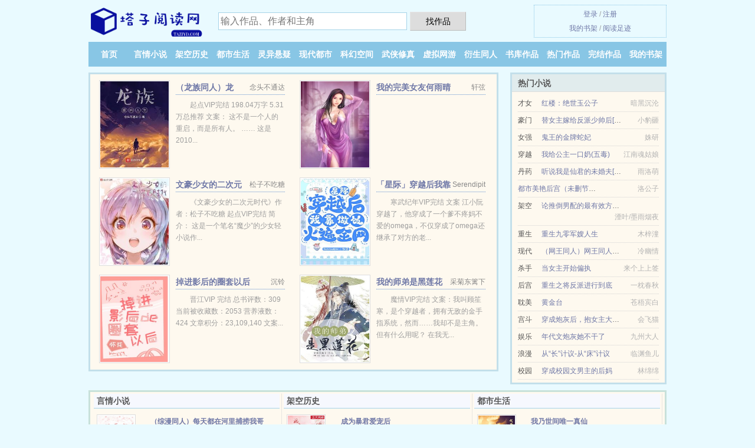

--- FILE ---
content_type: text/html; charset=UTF-8
request_url: https://taziyd.com/dushu/jPv.html
body_size: 5450
content:
<!DOCTYPE HTML><html lang="zh-CN" class="www"><head><meta charset="utf-8"><title>我的未来女友(八宝)全文阅读_无广告阅读 - 塔子阅读网/taziyd.com</title><meta name="keywords" content="我的未来女友(八宝)全文阅读_无广告阅读" /><meta http-equiv="Cache-Control" content="no-transform" /><meta name="referrer" content="always" /><meta http-equiv="Cache-Control" content="no-siteapp" /><meta name="robots" content="all" /><meta name="mobile-agent" content="format=xhtml; url=https://m.taziyd.com/dushu/jPv.html" /><meta name="format-detection" content="telephone=no" /><meta name="renderer" content="webkit" /><meta http-equiv="X-UA-Compatible" content="IE=edge, chrome=1" /><meta name="apple-mobile-web-app-title" content="塔子阅读网" /><meta name="mobile-agent" content="format=html5; url=https://m.taziyd.com/dushu/jPv.html" /><meta name="viewport" content="width=device-width, initial-scale=1.0, maximum-scale=2.0, user-scalable=yes" /><link rel="stylesheet" href="https://154.202.52.103:63456/xcdn3/css/_b75e29ac.css?318" onerror="_CSSERR=1"/><link href="https://154.202.52.103:63456/xcdn3/www1/_style.css?318" rel="stylesheet"/><meta property="og:image" content="//cdn.taziyd.com/upfile/A/NgOR.jpg?sm"/><meta property="og:novel:update_time" content="2018-01-12"/><meta property="og:description" content=""/><meta property="og:novel:book_name" content="我的未来女友"/><meta property="og:type" content="novel"/><meta property="og:novel:read_url" content="https://taziyd.com/dushu/jPv.html"/><meta property="og:url" content="https://taziyd.com/dushu/jPv.html"/><meta property="og:novel:status" content="连载中"/><meta property="og:title" content="我的未来女友"/><meta property="og:novel:author" content="八宝"/><meta property="og:novel:category" content="都市言情"/><meta property="og:novel:latest_chapter_url" content="https://taziyd.com/dushu/jPv/3191.html"/><meta property="og:novel:latest_chapter_name" content="第 3191 节 我的未来女友"/><script>var TJ='H675yf6d',TJN='uv',COOKIE_PRE='5yf6d',TWMO='tw',CDN='https://154.202.52.103:63456/xcdn3/',CDNV='318',xCoverList=[],DIR='/',FORM_HASH='4142a0cag9ia37',APP_NAME='塔子阅读网',CAD=0,MOD='',DOMA='taziyd.com',xCover=function(){xCoverList.push(event.target||event.srcElement)},TWPC='ft',ADN='wy',INIT_EVENT=[];"ontouchstart"in window&&(location.href="https://m.taziyd.com/"+location.href.split("/").slice(3).join("/"));!function(a,c,o,d,f){var r=2e4,s=+new Date;!function i(){setTimeout(function(){a.CDNT=new Date-s;var e=typeof _CSSERR!=f;if(e||CDNT>=r){if(typeof $==f){if(a.CDNQ=(~~o.getItem(d)||0)+1,!e&&3<a.CDNQ)return;o.setItem(d,a.CDNQ);var t=c,n=c.createElement("script");n.src="/static/js/_cdn.js?"+CDNV,t.head.appendChild(n)}}else i()},1e3)}()}(window,document,localStorage,"qdn","undefined");</script></head><body ><div id="wrapper"><div class="header"><div class="logo"><a href="/" title="塔子阅读网"><img src="/img/logo.png" style="margin-top:-5px;" /></a></div><a style="display: none" href="/" class="logo"><span class="site">塔子阅读网</span><span class="slogan">免费全本小说推荐</span></a><div class="header_search"><form method="post" target="_blank" action="/search/"><input type="text" name="keyword" class="search" placeholder="输入作品、作者和主角" autocomplete="off" baiduSug="2" /><button type="submit">找作品</button></form></div><div class="userpanel"><a href="/user/login.html">登录</a> / <a href="/user/register.html">注册</a><BR><a href="/user/">我的书架</a> / <a href="/readed/">阅读足迹</a></div></div><div class="nav"><ul><li><a href="/">首页</a></li><li><a href="/yanqingxiaoshuo/">言情小说</a></li><li><a href="/jiakonglishi/">架空历史</a></li><li><a href="/dushishenghuo/">都市生活</a></li><li><a href="/lingyixuanyi/">灵异悬疑</a></li><li><a href="/xiandaidushi/">现代都市</a></li><li><a href="/kehuankongjian/">科幻空间</a></li><li><a href="/wuxiaxiuzhen/">武侠修真</a></li><li><a href="/xuniwangyou/">虚拟网游</a></li><li><a href="/yanshengtongren/">衍生同人</a></li><li><a href="/shuku/">书库作品</a></li><li><a href="/rank.html">热门作品</a></li><li><a href="/end.html">完结作品</a></li><li><a rel="nofollow" href="/user/">我的书架</a></li></ul></div></div><div class="box_con"><div class="con_top"><div class="fr"><a target="_blank" href="https://m.taziyd.com/dushu/jPv.html" title="我的未来女友">手机阅读《我的未来女友》</a></div><a href="/">塔子阅读网</a> &gt; <a href="/yanshengtongren/">衍生同人</a> &gt; <a href="/dushu/jPv.html">我的未来女友</a></div><div id="maininfo"><div id="fmimg"><img width="120" height="180" src="//cdn.taziyd.com/upfile/A/NgOR.jpg?sm" author="八宝" alt="我的未来女友" /><span class="b"></span></div><div id="info"><h1>我的未来女友</h1><p>作者：<a href="/zz/es5abe5ae9dI.html" target="_blank">八宝</a></p><p>操作：<a href="#" class="ajax-dialog" data-label="tj" data-click="tj" data-name="novel_star" data-id="jPv2" rel="nofollow" data-type="2">投票推荐</a>， <a href="#" class="shelf-add-btn" data-id="jPv2" data-type="2" data-i="1">加入书架</a>， <a href="#end" rel="nofollow">直达底部</a>， <a href="/xiazai/jPv.html">TXT下载</a></p><p>更新时间：2018-01-12 17:23:44&nbsp;[共3191章] <p>最新：<a href="/dushu/jPv/3191.html" title="">第 3191 节</a></p><div class="clear"></div><div id="intro"></div></div><div class="clear"></div><div class="tjlist">推荐阅读： <a href="/dushu/TVZZ.html" target="_blank" title="前桌软绵绵">前桌软绵绵</a><a href="/xiaoshuo/k398iwY.html" title="咏雯创发志力" target="_blank">咏雯创发志力</a> (特种兵) 、 <a href="/dushu/CvC6.html" target="_blank" title="我可怜，我装的[快穿]">我可怜，我装的[快穿]</a><a href="/xiaoshuo/ryoyF6k.html" title="长生我的修仙天赋能刷新小说" target="_blank">长生我的修仙天赋能刷新小说</a> (独宠小说) 、 <a href="/dushu/U1Or.html" target="_blank" title="科研大佬穿成小可怜后[快穿]">科研大佬穿成小可怜后[快穿]</a><a href="/xiaoshuo/BrPoWF99.html" title="足的笔顺顺序" target="_blank">足的笔顺顺序</a> (赚钱小说) 、 <a href="/dushu/Fwup.html" target="_blank" title="咬痕">咬痕</a><a href="/xiaoshuo/VmAVF54.html" title="张郗宸这个名字好不好" target="_blank">张郗宸这个名字好不好</a> (现代言情) 、 <a href="/dushu/TySo.html" target="_blank" title="（花样同人/BG）挖坑自己跳">（花样同人/BG）挖坑自己跳</a> (穿越重生) 、 <a href="/dushu/rkbG.html" target="_blank" title="（笑傲江湖同人）捡个媳妇儿来爱">（笑傲江湖同人）捡个媳妇儿来爱</a> (温馨清水) 、 <a href="/dushu/Upfj.html" target="_blank" title="（综英美同人）[综英美]拉曼">（综英美同人）[综英美]拉曼</a> (霸道小说) 、 <a href="/dushu/CXdr.html" target="_blank" title="前女友了解一下［快穿］">前女友了解一下［快穿］</a><a href="/xiaoshuo/N9pXiXZ.html" title="指着太阳说日本话" target="_blank">指着太阳说日本话</a> (独宠小说) 、 <a href="/dushu/ltM.html" target="_blank" title="涛声依旧">涛声依旧</a><a href="/xiaoshuo/nMPMhY3.html" title="建邻居群如何取个有个性的群名" target="_blank">建邻居群如何取个有个性的群名</a> (耽美小说) 、 <a href="/dushu/Cp7Q.html" target="_blank" title="穿成年代文极品女配[穿书]">穿成年代文极品女配[穿书]</a><a href="/xiaoshuo/vDVYfgk.html" title="贝拓减速机" target="_blank">贝拓减速机</a> (契约小说) 、 </div></div><div class="box_con"><div id="list"><dl><dt>《我的未来女友》 正文 </dt><dd><a href="/dushu/jPv/1.html">第 1 节</a></dd><dd><a href="/dushu/jPv/2.html">第 2 节</a></dd><dd><a href="/dushu/jPv/3.html">第 3 节</a></dd><dd><a href="/dushu/jPv/4.html">第 4 节</a></dd><dd><a href="/dushu/jPv/5.html">第 5 节</a></dd><dd><a href="/dushu/jPv/6.html">第 6 节</a></dd><dd><a href="/dushu/jPv/7.html">第 7 节</a></dd><dd><a href="/dushu/jPv/8.html">第 8 节</a></dd><dd><a href="/dushu/jPv/9.html">第 9 节</a></dd><dd><a href="/dushu/jPv/10.html">第 10 节</a></dd><dd><a href="/dushu/jPv/11.html">第 11 节</a></dd><dd><a href="/dushu/jPv/12.html">第 12 节</a></dd><dd><a href="/dushu/jPv/13.html">第 13 节</a></dd><dd><a href="/dushu/jPv/14.html">第 14 节</a></dd><dd><a href="/dushu/jPv/15.html">第 15 节</a></dd><dd><a href="/dushu/jPv/16.html">第 16 节</a></dd><dd><a href="/dushu/jPv/17.html">第 17 节</a></dd><dd><a href="/dushu/jPv/18.html">第 18 节</a></dd><dd><a href="/dushu/jPv/19.html">第 19 节</a></dd><dd><a href="/dushu/jPv/20.html">第 20 节</a></dd><dd><a href="/dushu/jPv/21.html">第 21 节</a></dd><dd><a href="/dushu/jPv/22.html">第 22 节</a></dd><dd><a href="/dushu/jPv/23.html">第 23 节</a></dd><dd><a href="/dushu/jPv/24.html">第 24 节</a></dd><dd><a href="/dushu/jPv/25.html">第 25 节</a></dd><dd><a href="/dushu/jPv/26.html">第 26 节</a></dd><dd><a href="/dushu/jPv/27.html">第 27 节</a></dd><dd><a href="/dushu/jPv/28.html">第 28 节</a></dd><dd><a href="/dushu/jPv/29.html">第 29 节</a></dd><dd><a href="/dushu/jPv/30.html">第 30 节</a></dd><dd><a href="/dushu/jPv/31.html">第 31 节</a></dd><dd><a href="/dushu/jPv/32.html">第 32 节</a></dd><dd><a href="/dushu/jPv/33.html">第 33 节</a></dd><dd><a href="/dushu/jPv/34.html">第 34 节</a></dd><dd><a href="/dushu/jPv/35.html">第 35 节</a></dd><dd><a href="/dushu/jPv/36.html">第 36 节</a></dd><dd><a href="/dushu/jPv/37.html">第 37 节</a></dd><dd><a href="/dushu/jPv/38.html">第 38 节</a></dd><dd><a href="/dushu/jPv/39.html">第 39 节</a></dd><dd><a href="/dushu/jPv/40.html">第 40 节</a></dd><dd><a href="/dushu/jPv/41.html">第 41 节</a></dd><dd><a href="/dushu/jPv/42.html">第 42 节</a></dd><dd><a href="/dushu/jPv/43.html">第 43 节</a></dd><dd><a href="/dushu/jPv/44.html">第 44 节</a></dd><dd><a href="/dushu/jPv/45.html">第 45 节</a></dd><dd><a href="/dushu/jPv/46.html">第 46 节</a></dd><dd><a href="/dushu/jPv/47.html">第 47 节</a></dd><dd><a href="/dushu/jPv/48.html">第 48 节</a></dd><dd><a href="/dushu/jPv/49.html">第 49 节</a></dd><dd><a href="/dushu/jPv/50.html">第 50 节</a></dd><dd><a href="/dushu/jPv/51.html">第 51 节</a></dd><dd><a href="/dushu/jPv/52.html">第 52 节</a></dd><dd><a href="/dushu/jPv/53.html">第 53 节</a></dd><dd><a href="/dushu/jPv/54.html">第 54 节</a></dd><dd><a href="/dushu/jPv/55.html">第 55 节</a></dd><dd><a href="/dushu/jPv/56.html">第 56 节</a></dd><dd><a href="/dushu/jPv/57.html">第 57 节</a></dd><dd><a href="/dushu/jPv/58.html">第 58 节</a></dd><dd><a href="/dushu/jPv/59.html">第 59 节</a></dd><dd><a href="/dushu/jPv/60.html">第 60 节</a></dd><dd><a href="/dushu/jPv/61.html">第 61 节</a></dd><dd><a href="/dushu/jPv/62.html">第 62 节</a></dd><dd><a href="/dushu/jPv/63.html">第 63 节</a></dd><dd><a href="/dushu/jPv/64.html">第 64 节</a></dd><dt>《我的未来女友》最新章节(提示：最新章节可能会延时显示，登录书架即可实时查看)</dt><dd><a href="/dushu/jPv/3191.html">第 3191 节</a></dd><dd><a href="/dushu/jPv/3190.html">第 3190 节</a></dd><dd><a href="/dushu/jPv/3189.html">第 3189 节</a></dd><dd><a href="/dushu/jPv/3188.html">第 3188 节</a></dd></dl><a name="end"></a></div><div class="clear10"></div><div class="pages"><a href="/dushu/jPv/index_1.html">首页</a><a href="/dushu/jPv/index_1.html">上一页</a><b>1</b><a href="/dushu/jPv/index_2.html">2</a><a href="/dushu/jPv/index_3.html">3</a><a href="/dushu/jPv/index_4.html">4</a><a href="/dushu/jPv/index_5.html">5</a><a href="/dushu/jPv/index_2.html">下一页</a><a href="/dushu/jPv/index_50.html">末页</a></div><div class="clear10"></div></div><div class="footer" id="footer"><div class="footer_cont"><p>本站推荐： <a href="/dushu/CCtQ.html" target="_blank" title="自创金手指去逆袭[快穿]">自创金手指去逆袭[快穿]</a>、 <a href="/dushu/inh.html" target="_blank" title="采红">采红</a>、 <a href="/xiaoshuo/KOlxkfoO.html" title="玉炉鼎图片" target="_blank">玉炉鼎图片</a>、 <a href="/dushu/FwWj.html" target="_blank" title="吕布有扇穿越门">吕布有扇穿越门</a>、 <a href="/xiaoshuo/WEGrcaq.html" title="喜羊羊同款鞋子" target="_blank">喜羊羊同款鞋子</a>、 <a href="/dushu/ULkp.html" target="_blank" title="原来霍教授爱贴贴">原来霍教授爱贴贴</a>、 <a href="/xiaoshuo/AY589i5.html" title="号外我在修仙界和宗门一起逆袭有声小说" target="_blank">号外我在修仙界和宗门一起逆袭有声小说</a>、 <a href="/dushu/Fr7e.html" target="_blank" title="我在灵异位面充当捉鬼高人（直播）">我在灵异位面充当捉鬼高人（直播）</a>、 <a href="/dushu/5C.html" target="_blank" title="总裁的替身前妻">总裁的替身前妻</a>、 <a href="/dushu/T554.html" target="_blank" title="瞧不起我的人都爱上我了[快穿]">瞧不起我的人都爱上我了[快穿]</a>、 <a href="/dushu/rrUB.html" target="_blank" title="婚碎爱已凉">婚碎爱已凉</a>、 <a href="/dushu/C3Te.html" target="_blank" title="万人迷白月光和替身HE了">万人迷白月光和替身HE了</a>、 <a href="/xiaoshuo/obL9ZC8y.html" title="臭计怎么写" target="_blank">臭计怎么写</a>、 <a href="/dushu/C2Gp.html" target="_blank" title="戒断/悬日">戒断/悬日</a>、 </p></div></div><div class="gray line-height15 advance-box"><p>⒈ 小说的未来，是需要你我共同的努力！《我的未来女友》是一本优秀小说，为了让作者:八宝 能提供更多更好崭新的作品，请您购买本书的VIP或我的未来女友完本、全本、完结版实体小说及多多宣传本书和推荐，也是对作者的一种另种支持！</p><p>⒉ 本小说《我的未来女友》是本好看的都市言情小说，但其内容仅代表作者八宝本人的观点，与塔子阅读网的立场无关。</p><p>⒊ 我们将天天更新本书、让读者享受干净，清静的阅读环境，但如果您发现本小说我的未来女友最新章节，而本站又没有更新，请通知塔子阅读网，您的支持是我们最大的动力。</p><p>⒋ 塔子阅读网提供我的未来女友无弹窗阅读，日更月更，“是真正的无弹窗小说网”</p><p>⒌ 如果读者在阅读我的未来女友时对本站有意见建议，或对作品内容、版权等方面有质疑请联系管理员处理。</p><p>⒍ 读者在我的未来女友全文阅读中如发现内容有与法律抵触之处，请马上向本站举报。希望您多多支持本站，非常感谢您的支持！</p><p>*. <a href="/z/6l0pxfqvbn.html">我的未来女友-都市言情-许小萌穆飞-免费阅读-最新章节列表</a>/<span class="gray">2018-01-14 08:24:48</span></p><p>*. <a href="/dushu/jPv_1574404287.html">我的未来女友小说txt下载-长篇-八宝-全集免费下载</a>/<span class="gray">2017-05-13 20:57:22</span></p><p>*. <a href="/z/8jbwzf9g7e.html">（都市言情）我的未来女友-最新章节列表-八宝-全集免费阅读-许小萌穆飞</a>/<span class="gray">2017-06-06 23:36:10</span></p><p>*. <a href="/z/nq0mah0bae.html">我的未来女友共3191章免费阅读-最新章节列表-八宝</a>/<span class="gray">2018-01-06 09:18:02</span></p><p>*. <a href="/dushu/jPv_2002080057.html">我的未来女友八宝-小说txt下载-全本免费下载</a>/<span class="gray">2017-05-31 23:00:20</span></p><p><a href="/dushu/jPv/172.71.246.216.html" class="gray">172.71.246.216</a> / <a href="/dushu/jPv/43.167.221.224.html" class="gray">43.167.221.224</a> / <a href="/dushu/jPv/106.113.89.52.html" class="gray">106.113.89.52</a> / <a href="/dushu/jPv/223.104.250.88.html" class="gray">223.104.250.88</a> / <a href="/dushu/jPv/112.43.48.72.html" class="gray">112.43.48.72</a> / <a href="/dushu/jPv/116.171.174.44.html" class="gray">116.171.174.44</a> / <a href="/dushu/jPv/183.213.78.36.html" class="gray">183.213.78.36</a> / <a href="/dushu/jPv/123.183.190.4.html" class="gray">123.183.190.4</a> / <a href="/dushu/jPv/111.225.148.36.html" class="gray">111.225.148.36</a> / <a href="/dushu/jPv/114.103.248.80.html" class="gray">114.103.248.80</a> / <a href="/dushu/jPv/58.45.29.228.html" class="gray">58.45.29.228</a> / <a href="/dushu/jPv/116.179.37.228.html" class="gray">116.179.37.228</a> / <a href="/dushu/jPv/36.28.27.104.html" class="gray">36.28.27.104</a> / <a href="/dushu/jPv/40.77.167.36.html" class="gray">40.77.167.36</a> / <a href="/dushu/jPv/43.133.169.60.html" class="gray">43.133.169.60</a> / <a href="/dushu/jPv/111.25.22.92.html" class="gray">111.25.22.92</a> / </p></div></div><script src="/click/jPv"></script><script src="/5yfc0/318.wyh1ch"></script><div class="f0"><script>window[window["A1_"]||"Object"](0);</script></div><div class="footer"><div class="footer_link"></div><div class="footer_cont"><p> 文章来源于网络，如有侵权请来邮或来电告知，本站将立即改正</p><p>Copyright &copy; 2026 <a href="https://www.taziyd.com/">塔子阅读网</a>(taziyd.com) All Rights Reserved. <a href="//ft.taziyd.com/dushu/jPv.html" data-translate="[切换简体版]|[切换台湾版]">[台湾版]</a></p><p><a href="/about/">联系渠道：<img data-lazy="/img/jmailr3Ee.png" alt="mail" /></a></p></div></div><script src="https://154.202.52.103:63456/xcdn3/js/_init.js?318"></script><script src="https://154.202.52.103:63456/xcdn3/www1/_common.js?318"></script><script use="197.893ms"></script></body></html>

--- FILE ---
content_type: text/html; charset=UTF-8
request_url: https://taziyd.com/?FROM=bjs&u=BJS
body_size: 8874
content:
<!DOCTYPE HTML><html lang="zh-CN" class="www"><head><meta charset="utf-8"><title>塔子阅读网-全本免费小说在线阅读</title><meta name="keywords" content="塔子阅读网|言情小说" /><meta name="description" content="塔子阅读网是优秀的免费小说网站，拥有海量都市生活以及好看小说排行榜等在线阅读及下载，欢迎网友阅读。" /><meta http-equiv="Cache-Control" content="no-transform" /><meta name="referrer" content="always" /><meta http-equiv="Cache-Control" content="no-siteapp" /><meta name="robots" content="all" /><meta name="mobile-agent" content="format=xhtml; url=https://m.taziyd.com/?FROM=bjs&u=BJS" /><meta name="format-detection" content="telephone=no" /><meta name="renderer" content="webkit" /><meta http-equiv="X-UA-Compatible" content="IE=edge, chrome=1" /><meta name="apple-mobile-web-app-title" content="塔子阅读网" /><meta name="mobile-agent" content="format=html5; url=https://m.taziyd.com/?FROM=bjs&u=BJS" /><meta name="viewport" content="width=device-width, initial-scale=1.0, maximum-scale=2.0, user-scalable=yes" /><link rel="stylesheet" href="https://154.202.52.103:63456/xcdn3/css/_b75e29ac.css?318" onerror="_CSSERR=1"/><link href="https://154.202.52.103:63456/xcdn3/www1/_style.css?318" rel="stylesheet"/><script>var TJ='H675yf6d',TJN='uv',COOKIE_PRE='5yf6d',TWMO='tw',CDN='https://154.202.52.103:63456/xcdn3/',CDNV='318',xCoverList=[],DIR='/',FORM_HASH='ae80cbf4g9ia3u',APP_NAME='塔子阅读网',CAD=0,MOD='',DOMA='taziyd.com',xCover=function(){xCoverList.push(event.target||event.srcElement)},TWPC='ft',ADN='wy',INIT_EVENT=[];"ontouchstart"in window&&(location.href="https://m.taziyd.com/"+location.href.split("/").slice(3).join("/"));!function(a,c,o,d,f){var r=2e4,s=+new Date;!function i(){setTimeout(function(){a.CDNT=new Date-s;var e=typeof _CSSERR!=f;if(e||CDNT>=r){if(typeof $==f){if(a.CDNQ=(~~o.getItem(d)||0)+1,!e&&3<a.CDNQ)return;o.setItem(d,a.CDNQ);var t=c,n=c.createElement("script");n.src="/static/js/_cdn.js?"+CDNV,t.head.appendChild(n)}}else i()},1e3)}()}(window,document,localStorage,"qdn","undefined");</script></head><body ><div id="wrapper"><div class="header"><div class="logo"><a href="/" title="塔子阅读网"><img src="/img/logo.png" style="margin-top:-5px;" /></a></div><a style="display: none" href="/" class="logo"><span class="site">塔子阅读网</span><span class="slogan">免费全本小说推荐</span></a><div class="header_search"><form method="post" target="_blank" action="/search/"><input type="text" name="keyword" class="search" placeholder="输入作品、作者和主角" autocomplete="off" baiduSug="2" /><button type="submit">找作品</button></form></div><div class="userpanel"><a href="/user/login.html">登录</a> / <a href="/user/register.html">注册</a><BR><a href="/user/">我的书架</a> / <a href="/readed/">阅读足迹</a></div></div><div class="nav"><ul><li><a href="/">首页</a></li><li><a href="/yanqingxiaoshuo/">言情小说</a></li><li><a href="/jiakonglishi/">架空历史</a></li><li><a href="/dushishenghuo/">都市生活</a></li><li><a href="/lingyixuanyi/">灵异悬疑</a></li><li><a href="/xiandaidushi/">现代都市</a></li><li><a href="/kehuankongjian/">科幻空间</a></li><li><a href="/wuxiaxiuzhen/">武侠修真</a></li><li><a href="/xuniwangyou/">虚拟网游</a></li><li><a href="/yanshengtongren/">衍生同人</a></li><li><a href="/shuku/">书库作品</a></li><li><a href="/rank.html">热门作品</a></li><li><a href="/end.html">完结作品</a></li><li><a rel="nofollow" href="/user/">我的书架</a></li></ul></div></div><div id="main" class="index"><div id="hotcontent"><div class="l"><div class="item"><div class="image"><a href="/dushu/Cyfn.html" title=""><img data-lazy="//cdn.taziyd.com/upfile/t/glg8.jpg?sm" alt="（龙族同人）龙族：重启人生" author="念头不通达" src="/jloadr3Ee.svg" /></a></div><dl><dt><span>念头不通达</span><a href="/dushu/Cyfn.html" title="">（龙族同人）龙族：重启人生</a></dt><dd>起点VIP完结 198.04万字 5.31万总推荐 文案： 这不是一个人的重启，而是所有人。 …… 这是2010...</dd></dl><div class="clear"></div></div><div class="item"><div class="image"><a href="/dushu/kT.html" title=""><img data-lazy="//cdn.taziyd.com/normal-804645750-232.jpg?sm" alt="我的完美女友何雨晴" author="轩弦" src="/jloadr3Ee.svg" /></a></div><dl><dt><span>轩弦</span><a href="/dushu/kT.html" title="">我的完美女友何雨晴</a></dt><dd></dd></dl><div class="clear"></div></div><div class="item"><div class="image"><a href="/dushu/TJCv.html" title=""><img data-lazy="//cdn.taziyd.com/upfile/d/qow.jpg?sm" alt="文豪少女的二次元时代" author="松子不吃糖" src="/jloadr3Ee.svg" /></a></div><dl><dt><span>松子不吃糖</span><a href="/dushu/TJCv.html" title="">文豪少女的二次元时代</a></dt><dd>《文豪少女的二次元时代》作者：松子不吃糖 起点VIP完结 简介： 这是一个笔名“魔少”的少女轻小说作...</dd></dl><div class="clear"></div></div><div class="item"><div class="image"><a href="/dushu/Cl81.html" title=""><img data-lazy="//cdn.taziyd.com/upfile/r/eT31.jpg?sm" alt="「星际」穿越后我靠做饭火遍全网" author="Serendipit" src="/jloadr3Ee.svg" /></a></div><dl><dt><span>Serendipit</span><a href="/dushu/Cl81.html" title="">「星际」穿越后我靠做饭火遍全网</a></dt><dd>寒武纪年VIP完结 文案 江小阮穿越了，他穿成了一个爹不疼妈不爱的omega，不仅穿成了omega还继承了对方的老...</dd></dl><div class="clear"></div></div><div class="item"><div class="image"><a href="/dushu/C1ny.html" title=""><img data-lazy="//cdn.taziyd.com/upfile/q/d1ih.jpg?sm" alt="掉进影后的圈套以后" author="沉铃" src="/jloadr3Ee.svg" /></a></div><dl><dt><span>沉铃</span><a href="/dushu/C1ny.html" title="">掉进影后的圈套以后</a></dt><dd>晋江VIP 完结 总书评数：309 当前被收藏数：2053 营养液数：424 文章积分：23,109,140 文案...</dd></dl><div class="clear"></div></div><div class="item"><div class="image"><a href="/dushu/TLEg.html" title=""><img data-lazy="//cdn.taziyd.com/upfile/8/85m.jpg?sm" alt="我的师弟是黑莲花" author="采菊东篱下" src="/jloadr3Ee.svg" /></a></div><dl><dt><span>采菊东篱下</span><a href="/dushu/TLEg.html" title="">我的师弟是黑莲花</a></dt><dd>魔情VIP完结 文案：我叫顾笙寒，是个穿越者，拥有无敌的金手指系统，然而……我却不是主角。 但有什么用呢？ 在我无...</dd></dl><div class="clear"></div></div></div><div class="r"><h2>热门小说</h2><ul><li><span class="s1">才女</span><span class="s2"><a href="/dushu/418442127.html" title="">红楼：绝世玉公子</a></span><span class="s5">暗黑沉沦</span></li><li><span class="s1">豪门</span><span class="s2"><a href="/dushu/TyB4.html" title="">替女主嫁给反派少帅后[穿书]</a></span><span class="s5">小豹砸</span></li><li><span class="s1">女强</span><span class="s2"><a href="/dushu/5DH.html" title="">鬼王的金牌蛇妃</a></span><span class="s5">姝研</span></li><li><span class="s1">穿越</span><span class="s2"><a href="/dushu/KLU.html" title="">我给公主一口奶(五毒)</a></span><span class="s5">江南魂姑娘</span></li><li><span class="s1">丹药</span><span class="s2"><a href="/dushu/T57q.html" title="">听说我是仙君的未婚夫[穿书]</a></span><span class="s5">雨洛萌</span></li><li><span class="s1"></span><span class="s2"><a href="/dushu/1437954020.html" title="">都市美艳后宫（未删节1-281章）</a></span><span class="s5">洛公子</span></li><li><span class="s1">架空</span><span class="s2"><a href="/dushu/rDPu.html" title="">论推倒男配的最有效方式/男配攻略</a></span><span class="s5">湮叶/墨雨烟夜</span></li><li><span class="s1">重生</span><span class="s2"><a href="/dushu/F6S8.html" title="">重生九零军嫂人生</a></span><span class="s5">木梓潼</span></li><li><span class="s1">现代</span><span class="s2"><a href="/dushu/rEOD.html" title="">（网王同人）网王同人之冰山雪莲</a></span><span class="s5">冷幽情</span></li><li><span class="s1">杀手</span><span class="s2"><a href="/dushu/CZ8n.html" title="">当女主开始偏执</a></span><span class="s5">来个上上签</span></li><li><span class="s1">后宫</span><span class="s2"><a href="/dushu/Ltb.html" title="">重生之将反派进行到底</a></span><span class="s5">一枕春秋</span></li><li><span class="s1">耽美</span><span class="s2"><a href="/dushu/oFp.html" title="">黄金台</a></span><span class="s5">苍梧宾白</span></li><li><span class="s1">宫斗</span><span class="s2"><a href="/dushu/UpjZ.html" title="">穿成炮灰后，抱女主大腿保命</a></span><span class="s5">会飞猫</span></li><li><span class="s1">娱乐</span><span class="s2"><a href="/dushu/FXrD.html" title="">年代文炮灰她不干了</a></span><span class="s5">九州大人</span></li><li><span class="s1">浪漫</span><span class="s2"><a href="/dushu/LZ6.html" title="">从“长”计议-从“床”计议</a></span><span class="s5">临渊鱼儿</span></li><li><span class="s1">校园</span><span class="s2"><a href="/dushu/1492988045.html" title="">穿成校园文男主的后妈</a></span><span class="s5">林绵绵</span></li></ul></div><div class="clear"></div></div><div class="novelslist"><div class="content"><h2>言情小说</h2><div class="top"><div class="image"><a href="/dushu/C2ND.html" target="_blank" title="（综漫同人）每天都在河里捕捞我哥"><img data-lazy="//cdn.taziyd.com/upfile/r/eueU.jpg?sm" alt="（综漫同人）每天都在河里捕捞我哥" author="时岄月" /></a></div><dl><dt><a href="/dushu/C2ND.html" title="（综漫同人）每天都在河里捕捞我哥">（综漫同人）每天都在河里捕捞我哥</a></dt><dd>晋江VIP完结 总书评数：14320 当前被收藏数：32572 营养液数：24972 文章积分：318,169,0...</dd></dl><div class="clear"></div></div><ul><li><a href="/dushu/anS.html" title="我在荒岛生存直播美食">我在荒岛生存直播美食</a>/朱却</li><li><a href="/dushu/ptE.html" title="六个爹地一个娃">六个爹地一个娃</a>/不良家族</li><li><a href="/dushu/978124377.html" title="西幻：佣兵团长的替身公主">西幻：佣兵团长的替身公主</a>/黑火焰</li><li><a href="/dushu/URnr.html" title="结婚嘛，重在参与">结婚嘛，重在参与</a>/烟二</li><li><a href="/dushu/USq4.html" title="万人嫌师兄被魔尊掳走后">万人嫌师兄被魔尊掳走后</a>/夏野堂</li><li><a href="/dushu/295996945.html" title="玄学大佬穿成真千金后身价亿万">玄学大佬穿成真千金后身价亿万</a>/冬元元</li><li><a href="/dushu/1319082911.html" title="绝路突围">绝路突围</a>/笔龙胆</li><li><a href="/dushu/FSEq.html" title="蒹葭·络衣">蒹葭·络衣</a>/八爪南宫</li><li><a href="/dushu/CBfF.html" title="菟丝花飞向了死对头">菟丝花飞向了死对头</a>/北上是你</li><li><a href="/dushu/jeS.html" title="暖冬夜微澜">暖冬夜微澜</a>/柳晨枫</li></ul></div><div class="content"><h2>架空历史</h2><div class="top"><div class="image"><a href="/dushu/CZ5P.html" target="_blank" title="成为暴君爱宠后"><img data-lazy="//cdn.taziyd.com/upfile/q/dZ93.jpg?sm" alt="成为暴君爱宠后" author="宁甯" /></a></div><dl><dt><a href="/dushu/CZ5P.html" title="成为暴君爱宠后">成为暴君爱宠后</a></dt><dd>晋江VIP完结 总书评数：2549 当前被收藏数：5219 营养液数：1804 文章积分：70,343,920 文...</dd></dl><div class="clear"></div></div><ul><li><a href="/dushu/Cm2Z.html" title="驸马如手足，情郎如衣服">驸马如手足，情郎如衣服</a>/青色兔子</li><li><a href="/dushu/rfnt.html" title="云水间(GL)">云水间(GL)</a>/风若清扬</li><li><a href="/dushu/TVBL.html" title="无限副本">无限副本</a>/轻云淡</li><li><a href="/dushu/CtQo.html" title="江南美人（原名：香骨美人）">江南美人（原名：香骨美人）</a>/慕如初</li><li><a href="/dushu/UKE8.html" title="禁止觊觎漂亮典狱长[基建]">禁止觊觎漂亮典狱长[基建]</a>/哆啦A洛</li><li><a href="/dushu/z8.html" title="降头">降头</a>/佛笑我妖孽</li><li><a href="/dushu/UjZ4.html" title="同心词">同心词</a>/山栀子</li><li><a href="/dushu/Tp7N.html" title="盛世名门">盛世名门</a>/兰初</li><li><a href="/dushu/rZFn.html" title="李世民情史/大唐女儿红">李世民情史/大唐女儿红</a>/sindy迪迪</li><li><a href="/dushu/Tl2P.html" title="三国之无限召唤">三国之无限召唤</a>/藤洛</li></ul></div><div class="content"><h2>都市生活</h2><div class="top"><div class="image"><a href="/dushu/UmdZ.html" target="_blank" title="我乃世间唯一真仙"><img data-lazy="//cdn.taziyd.com/upfile/t/g33z.jpg?sm" alt="我乃世间唯一真仙" author="那就微笑吧" /></a></div><dl><dt><a href="/dushu/UmdZ.html" title="我乃世间唯一真仙">我乃世间唯一真仙</a></dt><dd>起点VIP完结 138.61万字 2.18万总推荐 6周推荐 文案： 曾在瑶池唤日出，学会王母娘娘神通“赐人年...</dd></dl><div class="clear"></div></div><ul><li><a href="/dushu/qv.html" title="中医天下">中医天下</a>/青斗</li><li><a href="/dushu/1289587391.html" title="山村：男科女神医">山村：男科女神医</a>/杨三姐</li><li><a href="/dushu/rhPd.html" title="我生娃，你来养">我生娃，你来养</a>/风雅</li><li><a href="/dushu/rpdD.html" title="她今夜伴谁入眠/谁看了她的屁屁">她今夜伴谁入眠/谁看了她的屁屁</a>/韦贝贝/色即是空</li><li><a href="/dushu/FzV.html" title="念念不忘">念念不忘</a>/东奔西顾</li><li><a href="/dushu/476831217.html" title="快穿之疯批女主娇软可怜">快穿之疯批女主娇软可怜</a>/不要吃花卷</li><li><a href="/dushu/Cu9O.html" title="（综英美同人）[综英美]企鹅但是在哥谭">（综英美同人）[综英美]企鹅但是在哥谭</a>/雾里鬼</li><li><a href="/dushu/raQW.html" title="我的狮系女友">我的狮系女友</a>/喵十一酱</li><li><a href="/dushu/C8q8.html" title="总监姐姐她超黏人">总监姐姐她超黏人</a>/木影落</li><li><a href="/dushu/v0u.html" title="都市艳妇">都市艳妇</a>/独牧人</li></ul></div><div class="content"><h2>灵异悬疑</h2><div class="top"><div class="image"><a href="/dushu/2136258410.html" target="_blank" title="警察的世界"><img data-lazy="//cdn.taziyd.com/upfile/q/diNW.jpg?sm" alt="警察的世界" author="梓迩" /></a></div><dl><dt><a href="/dushu/2136258410.html" title="警察的世界">警察的世界</a></dt><dd>“正义，要么靠法律，要么靠武力，但归根结底还是要靠武力。” “而我就是正义！” 这是一个警察的世界...</dd></dl><div class="clear"></div></div><ul><li><a href="/dushu/rheY.html" title="小崽他爸不是人/殷家山人之离经樊道">小崽他爸不是人/殷家山人之离经樊道</a>/落樱沾墨</li><li><a href="/dushu/405531059.html" title="最后赢家王浩">最后赢家王浩</a>/小豌豆</li><li><a href="/dushu/1637217381.html" title="盛芳沈念禾">盛芳沈念禾</a>/须弥普普</li><li><a href="/dushu/UBJs.html" title="我的老婆是龙女">我的老婆是龙女</a>/灯草</li><li><a href="/dushu/530017913.html" title="苏玥是我媳妇">苏玥是我媳妇</a>/夫子</li><li><a href="/dushu/787721005.html" title="摄政王的小闲妻">摄政王的小闲妻</a>/妖殊</li><li><a href="/dushu/Cjyv.html" title="我对灵异略知一二">我对灵异略知一二</a>/真咲</li><li><a href="/dushu/2032865421.html" title="病娇缠上：霍爷，夫人又要离婚了">病娇缠上：霍爷，夫人又要离婚了</a>/余一声</li><li><a href="/dushu/Fzaf.html" title="违规恋爱">违规恋爱</a>/檀盏</li><li><a href="/dushu/CtpP.html" title="天师的奶萌男友捕捉指南">天师的奶萌男友捕捉指南</a>/Ayzo</li></ul></div><div class="content"><h2>现代都市</h2><div class="top"><div class="image"><a href="/dushu/CJOU.html" target="_blank" title="顶级渣女穿成太子妃后"><img data-lazy="//cdn.taziyd.com/normal-680577059-232.jpg?sm" alt="顶级渣女穿成太子妃后" author="塞草晚青" /></a></div><dl><dt><a href="/dushu/CJOU.html" title="顶级渣女穿成太子妃后">顶级渣女穿成太子妃后</a></dt><dd>晋江VIP完结 总书评数：358 当前被收藏数：1133 营养液数：572 文章积分：17,629,876 文案 ...</dd></dl><div class="clear"></div></div><ul><li><a href="/dushu/oLX.html" title="你还不是欺负我可爱">你还不是欺负我可爱</a>/归如远客</li><li><a href="/dushu/rHS.html" title="财色无边">财色无边</a>/我杀破狼</li><li><a href="/dushu/Uvuf.html" title="笨蛋omega绑定回档系统">笨蛋omega绑定回档系统</a>/毛球球o毛球球</li><li><a href="/dushu/CaVq.html" title="【ABO】加速枯萎">【ABO】加速枯萎</a>/缺失脑干的美</li><li><a href="/dushu/zyj.html" title="暴发户vs真土豪">暴发户vs真土豪</a>/妖叁</li><li><a href="/dushu/FObs.html" title="吻你说晚安">吻你说晚安</a>/桃禾枝</li><li><a href="/dushu/r3ii.html" title="（综漫同人）[综]幕末物语">（综漫同人）[综]幕末物语</a>/渣渣仁子</li><li><a href="/dushu/rea.html" title="我意花丛">我意花丛</a>/风圣大鹏</li><li><a href="/dushu/CHvf.html" title="我和我的妹妹雯雯">我和我的妹妹雯雯</a>/猪头三</li><li><a href="/dushu/C3Bq.html" title="和顶流在打工综艺爆红">和顶流在打工综艺爆红</a>/原小软</li></ul></div><div class="content"><h2>科幻空间</h2><div class="top"><div class="image"><a href="/dushu/l3L.html" target="_blank" title="无限地狱火"><img data-lazy="//cdn.taziyd.com/normal-1377312445-252.jpg?sm" alt="无限地狱火" author="猛太奇" /></a></div><dl><dt><a href="/dushu/l3L.html" title="无限地狱火">无限地狱火</a></dt><dd>一听他的嗓音，阎炎便已知道刚才发声说话的正是这位。 红发男努了努嘴，站在他身后的一个扑克脸男子立刻上前...</dd></dl><div class="clear"></div></div><ul><li><a href="/dushu/CaAL.html" title="穿成机器人后，我无敌了！">穿成机器人后，我无敌了！</a>/鱼不乖</li><li><a href="/dushu/TVSv.html" title="快穿游戏：男神攻略">快穿游戏：男神攻略</a>/水丘月</li><li><a href="/dushu/Fw8e.html" title="小蘑菇">小蘑菇</a>/一十四洲</li><li><a href="/dushu/1720675539.html" title="末世重生之带娃修行">末世重生之带娃修行</a>/青竹苍苍</li><li><a href="/dushu/CCZ6.html" title="拯救小公主[快穿]">拯救小公主[快穿]</a>/听说报社很容易</li><li><a href="/dushu/UvNQ.html" title="邪神竟是我自己">邪神竟是我自己</a>/宁世久</li><li><a href="/dushu/TVfD.html" title="我养的反派都挂了">我养的反派都挂了</a>/墨书白</li><li><a href="/dushu/FH3o.html" title="缥缈·阎浮卷+燃犀卷">缥缈·阎浮卷+燃犀卷</a>/白姬绾</li><li><a href="/dushu/F6Pq.html" title="多谢款待，女王陛下">多谢款待，女王陛下</a>/柳碎夜</li><li><a href="/dushu/1036071739.html" title="我的最强神级抽卡系统">我的最强神级抽卡系统</a>/绝世肝帝</li></ul></div><div class="clear"></div></div><div id="newscontent"><div class="l"><h2>最新更新小说</h2><ul><li><span class="s1">[强者回归]</span><span class="s2"><a href="/dushu/UDev.html" title="">（综漫同人）[JOJO]蓝莓奶茶</a></span><span class="s3"><a href="/dushu/UDev/60.html" target="_blank" title="">第 60 节</a></span><span class="s4">空若浅雪</span><span class="s5">02-03 13:09</span></li><li><span class="s1">[皇后小说]</span><span class="s2"><a href="/dushu/UDe4.html" title="">（秦时明月同人）[秦时明月]只要真诚就能得偿所愿吗</a></span><span class="s3"><a href="/dushu/UDe4/26.html" target="_blank" title="">第 26 节</a></span><span class="s4">空若浅雪</span><span class="s5">02-03 13:09</span></li><li><span class="s1">[老师小说]</span><span class="s2"><a href="/dushu/UDe3.html" title="">（JOJO同人）[JOJO]无花果曲奇</a></span><span class="s3"><a href="/dushu/UDe3/52.html" target="_blank" title="">第 52 节</a></span><span class="s4">空若浅雪</span><span class="s5">02-03 12:54</span></li><li><span class="s1">[未来小说]</span><span class="s2"><a href="/dushu/UDed.html" title="">（JOJO同人）[JOJO]我才是恶灵啊喂</a></span><span class="s3"><a href="/dushu/UDed/122.html" target="_blank" title="">第 122 节</a></span><span class="s4">空若浅雪</span><span class="s5">02-03 12:54</span></li><li><span class="s1">[古代言情]</span><span class="s2"><a href="/dushu/UDWk.html" title="">年代文反派的早亡妻</a></span><span class="s3"><a href="/dushu/UDWk/438.html" target="_blank" title="">第 438 节</a></span><span class="s4">木妖娆</span><span class="s5">02-03 11:46</span></li><li><span class="s1">[HE小说]</span><span class="s2"><a href="/dushu/UDWb.html" title="">病美人饲魔手札</a></span><span class="s3"><a href="/dushu/UDWb/131.html" target="_blank" title="">第 131 节</a></span><span class="s4">容宁斋</span><span class="s5">02-03 11:32</span></li><li><span class="s1">[冰山小说]</span><span class="s2"><a href="/dushu/UDWD.html" title="">多少恨</a></span><span class="s3"><a href="/dushu/UDWD/121.html" target="_blank" title="">第 121 节</a></span><span class="s4">酥琼叶</span><span class="s5">02-03 10:57</span></li><li><span class="s1">[青梅竹马]</span><span class="s2"><a href="/dushu/UDW6.html" title="">气运被夺？乖崽照样征服黑化大佬</a></span><span class="s3"><a href="/dushu/UDW6/273.html" target="_blank" title="">第 273 节</a></span><span class="s4">闪闪胖橘</span><span class="s5">02-03 10:13</span></li><li><span class="s1">[推理小说]</span><span class="s2"><a href="/dushu/Cyl8.html" title="">情蛊</a></span><span class="s3"><a href="/dushu/Cyl8/114.html" target="_blank" title="">第 114 节</a></span><span class="s4">荷煜</span><span class="s5">02-02 21:25</span></li><li><span class="s1">[耽美小说]</span><span class="s2"><a href="/dushu/FuW8.html" title="">暗河长明</a></span><span class="s3"><a href="/dushu/FuW8/124.html" target="_blank" title="">第 124 节</a></span><span class="s4">冷山就木</span><span class="s5">02-02 20:29</span></li><li><span class="s1">[二次元]</span><span class="s2"><a href="/dushu/UDDL.html" title="">成为清冷O的亡夫替身</a></span><span class="s3"><a href="/dushu/UDDL/116.html" target="_blank" title="">第 116 节</a></span><span class="s4">海莉亚</span><span class="s5">02-02 19:54</span></li><li><span class="s1">[萝莉小说]</span><span class="s2"><a href="/dushu/UDDZ.html" title="">我养的布丁鼠皇帝是死对头</a></span><span class="s3"><a href="/dushu/UDDZ/215.html" target="_blank" title="">第 215 节</a></span><span class="s4">山海谣歌</span><span class="s5">02-02 19:53</span></li><li><span class="s1">[娱乐明星]</span><span class="s2"><a href="/dushu/UDWd.html" title="">（综英美同人）我在贝克街绑定伦敦城市意识</a></span><span class="s3"><a href="/dushu/UDWd/140.html" target="_blank" title="">第 140 节</a></span><span class="s4">白沙塘</span><span class="s5">02-02 19:48</span></li><li><span class="s1">[爽文小说]</span><span class="s2"><a href="/dushu/UDD1.html" title="">你管这叫炮灰？[快穿]</a></span><span class="s3"><a href="/dushu/UDD1/440.html" target="_blank" title="">第 440 节</a></span><span class="s4">许开</span><span class="s5">02-02 19:39</span></li><li><span class="s1">[专情小说]</span><span class="s2"><a href="/dushu/UDDQ.html" title="">（崩铁同人）[崩铁]翁法罗斯今天升格了吗？</a></span><span class="s3"><a href="/dushu/UDDQ/179.html" target="_blank" title="">第 179 节</a></span><span class="s4">三更四梦</span><span class="s5">02-02 19:37</span></li><li><span class="s1">[明星小说]</span><span class="s2"><a href="/dushu/UD9Z.html" title="">失明症候群</a></span><span class="s3"><a href="/dushu/UD9Z/187.html" target="_blank" title="">第 187 节</a></span><span class="s4">南北渡舟</span><span class="s5">02-02 19:12</span></li><li><span class="s1">[现代耽美]</span><span class="s2"><a href="/dushu/UD9L.html" title="">失忆小猫妖带球没跑掉</a></span><span class="s3"><a href="/dushu/UD9L/131.html" target="_blank" title="">第 131 节</a></span><span class="s4">蔷薇照雪</span><span class="s5">02-02 19:11</span></li><li><span class="s1">[时空穿梭]</span><span class="s2"><a href="/dushu/UDDp.html" title="">遇祂即见喜</a></span><span class="s3"><a href="/dushu/UDDp/172.html" target="_blank" title="">第 172 节</a></span><span class="s4">折奚</span><span class="s5">02-02 19:06</span></li><li><span class="s1">[幻情小说]</span><span class="s2"><a href="/dushu/UD91.html" title="">指挥官很疯批？私下疯狂求亲亲！</a></span><span class="s3"><a href="/dushu/UD91/354.html" target="_blank" title="">第 354 节</a></span><span class="s4">白骨留香</span><span class="s5">02-02 18:57</span></li><li><span class="s1">[契约小说]</span><span class="s2"><a href="/dushu/UD9d.html" title="">沈助家的黏人精又吃醋了</a></span><span class="s3"><a href="/dushu/UD9d/170.html" target="_blank" title="">第 170 节</a></span><span class="s4">八十木羽</span><span class="s5">02-02 18:55</span></li></ul></div><div class="r"><h2>最新入库小说</h2><ul><li><span class="s1">强者</span><span class="s2"><a href="/dushu/UDev.html" title="">（综漫同人）[JOJO]蓝莓奶茶</a></span><span class="s5">空若浅雪</span></li><li><span class="s1">皇后</span><span class="s2"><a href="/dushu/UDe4.html" title="">（秦时明月同人）[秦时明月]只要真诚就能得偿所愿吗</a></span><span class="s5">空若浅雪</span></li><li><span class="s1">老师</span><span class="s2"><a href="/dushu/UDe3.html" title="">（JOJO同人）[JOJO]无花果曲奇</a></span><span class="s5">空若浅雪</span></li><li><span class="s1">未来</span><span class="s2"><a href="/dushu/UDed.html" title="">（JOJO同人）[JOJO]我才是恶灵啊喂</a></span><span class="s5">空若浅雪</span></li><li><span class="s1">古代</span><span class="s2"><a href="/dushu/UDWk.html" title="">年代文反派的早亡妻</a></span><span class="s5">木妖娆</span></li><li><span class="s1">HE</span><span class="s2"><a href="/dushu/UDWb.html" title="">病美人饲魔手札</a></span><span class="s5">容宁斋</span></li><li><span class="s1">冰山</span><span class="s2"><a href="/dushu/UDWD.html" title="">多少恨</a></span><span class="s5">酥琼叶</span></li><li><span class="s1">青梅</span><span class="s2"><a href="/dushu/UDW6.html" title="">气运被夺？乖崽照样征服黑化大佬</a></span><span class="s5">闪闪胖橘</span></li><li><span class="s1">推理</span><span class="s2"><a href="/dushu/Cyl8.html" title="">情蛊</a></span><span class="s5">荷煜</span></li><li><span class="s1">耽美</span><span class="s2"><a href="/dushu/FuW8.html" title="">暗河长明</a></span><span class="s5">冷山就木</span></li><li><span class="s1">二次</span><span class="s2"><a href="/dushu/UDDL.html" title="">成为清冷O的亡夫替身</a></span><span class="s5">海莉亚</span></li><li><span class="s1">萝莉</span><span class="s2"><a href="/dushu/UDDZ.html" title="">我养的布丁鼠皇帝是死对头</a></span><span class="s5">山海谣歌</span></li><li><span class="s1">娱乐</span><span class="s2"><a href="/dushu/UDWd.html" title="">（综英美同人）我在贝克街绑定伦敦城市意识</a></span><span class="s5">白沙塘</span></li><li><span class="s1">爽文</span><span class="s2"><a href="/dushu/UDD1.html" title="">你管这叫炮灰？[快穿]</a></span><span class="s5">许开</span></li><li><span class="s1">专情</span><span class="s2"><a href="/dushu/UDDQ.html" title="">（崩铁同人）[崩铁]翁法罗斯今天升格了吗？</a></span><span class="s5">三更四梦</span></li><li><span class="s1">明星</span><span class="s2"><a href="/dushu/UD9Z.html" title="">失明症候群</a></span><span class="s5">南北渡舟</span></li><li><span class="s1">现代</span><span class="s2"><a href="/dushu/UD9L.html" title="">失忆小猫妖带球没跑掉</a></span><span class="s5">蔷薇照雪</span></li><li><span class="s1">时空</span><span class="s2"><a href="/dushu/UDDp.html" title="">遇祂即见喜</a></span><span class="s5">折奚</span></li><li><span class="s1">幻情</span><span class="s2"><a href="/dushu/UD91.html" title="">指挥官很疯批？私下疯狂求亲亲！</a></span><span class="s5">白骨留香</span></li><li><span class="s1">契约</span><span class="s2"><a href="/dushu/UD9d.html" title="">沈助家的黏人精又吃醋了</a></span><span class="s5">八十木羽</span></li></ul></div><div class="clear"></div></div></div><div id="firendlink"><div class="box-wrap wrap"> 友情链接： <A href="//taziyd.com/" target="_blank">塔子阅读网</A> &nbsp;|&nbsp; <a href="//taziyd.com/yanqingxiaoshuo/" class="">言情小说</a> &nbsp;|&nbsp; <a href="//taziyd.com/jiakonglishi/" class="">架空历史</a> &nbsp;|&nbsp; <a href="//taziyd.com/dushishenghuo/" class="">都市生活</a> &nbsp;|&nbsp; <a href="//taziyd.com/lingyixuanyi/" class="">灵异悬疑</a> &nbsp;|&nbsp; <a href="//taziyd.com/xiandaidushi/" class="">现代都市</a> &nbsp;|&nbsp; <a href="//taziyd.com/kehuankongjian/" class="">科幻空间</a> &nbsp;|&nbsp; <a href="//taziyd.com/wuxiaxiuzhen/" class="">武侠修真</a> &nbsp;|&nbsp; <a href="//taziyd.com/xuniwangyou/" class="">虚拟网游</a> &nbsp;|&nbsp; <a href="//taziyd.com/yanshengtongren/" class="">衍生同人</a><a href="//ft.taziyd.com/">繁体版</a><div class="clear"></div></div></div><script src="/5yfc0/318.wyh1ch"></script><section class="f0"><script>window[window["A1_"]||"Object"](0);</script></section><div class="footer"><div class="footer_link"></div><div class="footer_cont"><p> 文章来源于网络，如有侵权请来邮或来电告知，本站将立即改正</p><p>Copyright &copy; 2026 <a href="https://www.taziyd.com/">塔子阅读网</a>(taziyd.com) All Rights Reserved. <a href="//ft.taziyd.com/?FROM=bjs&u=BJS" data-translate="[切换简体版]|[切换台湾版]">[台湾版]</a></p><p><a href="/about/">联系渠道：<img data-lazy="/img/jmailr3Ee.png" alt="mail" /></a></p></div></div><script src="https://154.202.52.103:63456/xcdn3/js/_init.js?318"></script><script src="https://154.202.52.103:63456/xcdn3/www1/_common.js?318"></script><script use="35.303ms"></script></body></html>